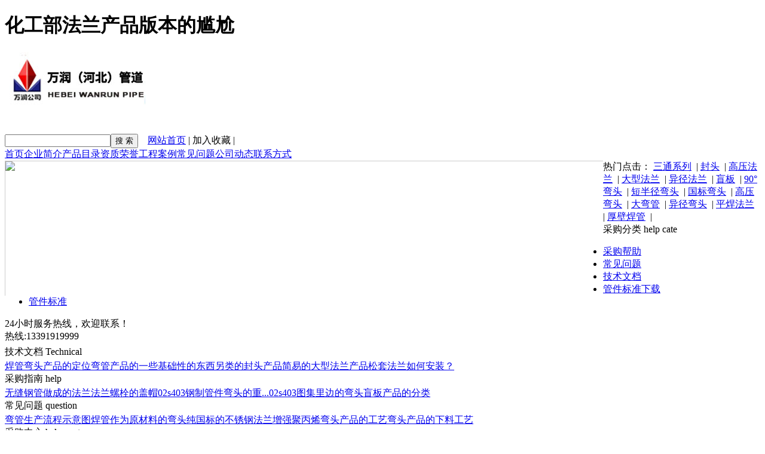

--- FILE ---
content_type: text/html
request_url: http://www.wrgj.com/CaiGou/HGBFLCPBBDGG.html
body_size: 18367
content:
<!DOCTYPE html PUBLIC "-//W3C//DTD XHTML 1.0 Transitional//EN" "http://www.w3.org/TR/xhtml1/DTD/xhtml1-transitional.dtd"><html xmlns="http://www.w3.org/1999/xhtml"><head id="ctl00_Head1"><meta http-equiv="Content-Type" content="text/html;charset=utf-8" /><link href="/App_Theme/Default_Theme/CSS/Default.css" rel="stylesheet" type="text/css" /><title>法兰|法兰盘|封头|弯头-化工部法兰产品版本的尴尬-河北万润管业有限公司</title><script type="text/javascript" src="/App_Js/jquery.js"></script><script type="text/javascript" src="/App_Js/jquery.cookie.js"></script><script type="text/javascript" src="/App_Js/jquery.corner.js"></script><script type="text/javascript" src="/App_Js/jquery.floatDiv.js"></script><script type="text/javascript" src="/App_Js/Common.js"></script><meta http-equiv="Content-Language" content="zh-CN" /><meta name="keywords" content="法兰,法兰盘,封头,弯头" /><meta name="Description" content="    两个法兰化工部的标准,依照哪个,这个要看使用者和生产方的一个规定了." /><meta name="Copyright" content="速贝系统" /><meta name="revised" content="1.0.1168.0" /><meta name="Author" content="Potter.Liu,Changliu@263.net" /><meta name="robots" content="all" /><meta name="date" content="2026-01-16" scheme="YYYY-MM-DD" /><meta http-equiv="windows-Target" content="_top" /><script type="text/javascript">SiteLogID=4878;SitePageType=0</script><script type="text/javascript">setActiveStyleSheet()</script><script type="text/javascript" src="/App_Site/SiteDetail.aspx?ID=4878&amp;IsFixLink=True&amp;IsFlag=1"></script></head><body><script>document.body.onselectstart=document.body.oncontextmenu=function(){return false;};</script><div class="SITE_Top_DaoHang_DT"><span id="top_title"><h1>化工部法兰产品版本的尴尬</h1></span></div><div class="SITE_BOX"><div class="top_lan_dk"><span class="BOX_left" style="padding-right:11px"><div id="divAd7_7" style="width: 236px; height: 94px;display:none"><a href="javascript:void(0)"><img src="\App_Ad\Images\logo1.jpg" width="236" height="94" border="0px" /></a></div><script  language="javascript" >ShowAd7_7();function ShowAd7_7(){ var today=new Date(); if (today>=Date.parse("11-27-2008") && today<Date.parse("11-27-2029")) { if(today.getDay()=='0'  || today.getDay()=='1'  || today.getDay()=='2'  || today.getDay()=='3'  || today.getDay()=='4'  || today.getDay()=='5'  || today.getDay()=='6' )  if(today.getHours()*100+today.getMinutes()>=0 && today.getHours()*100+today.getMinutes()<=2359) divAd7_7.style.display=''; }}</script></span><div class="Z_RIGHT" style="padding-top:25px"><div><span><input name="text" type="text" class="SEARCH_K" id="txtSearchValue" /><input name="Submit" type="button" class="SEARCH_N" id="btnSearch" onclick="GotoSearchPage(txtSearchValue.value)" value="搜 索" /></span>&nbsp;&nbsp;&nbsp;&nbsp;<span class="Z_HUI_99"><a href="http://www.wrgj.com">网站首页</a>&nbsp;|&nbsp;<a style="cursor:hand" onclick="window.external.AddFavorite(location.href,document.title);">加入收藏</a>&nbsp;|</span></div><div class="MENU_DS_CONTER"><div class="MENU_DS_LEFT"><div class="MENU_DS_RIGHT"><div id="MENU_LIST"><a href="http://www.wrgj.com/">首页</a><a href="/QYJJ.html">企业简介</a><a href="/products/falan.html">产品目录</a><a href="http://www.wrgj.com/ZZRY.html">资质荣誉</a><a href="/anli.html">工程案例</a><a href="/CaiGou/changjianweiti.html">常见问题</a><a href="/news/gongsidongtai.html">公司动态</a><a href="/LXFS.html">联系方式</a></div></div></div></div></div></div><div class="JSX_3 YIN_CANG"><style>.ad3{ float:left; width:1001px; height:226px; overflow:hidden; margin:0; padding:0;} 
/*******轮换图片************/ 
.ad3right{ float:left; width:1001px; height:226px; border:1px solid #CCCCCC; margin:0; padding:0; display:inline;} 
.ad3right1{ float:left; width:1001px; height:18px; background:#999999;position:relative; bottom:18px; left:0;filter:alpha(opacity=60);} 
#biaoshi{ padding:0; margin:0; list-style-type:none; width:1001px; position:relative; bottom:0; left:883px; float:left;} 
#biaoshi li{ float:left; height:18px; padding:0 10px; text-align:center; display:block; background:#000000; color:#FFFFFF; cursor:hand; border-right:1px solid #FFFFFF;} 
.ad3right2{ float:left; width:1001px; height:226px;} 
#pic{ padding:0; margin:0; list-style-type:none;} 
.picimg{ float:left; width:1001px; height:226px; overflow:hidden;} 
.picimg img{ display:block; width:1001px;} 
#biaoshi #show{background:#dd9;color:#f00;}</style><script language="javascript">function cha(n){ 
nowN=n;
clearTimeout(timer);
docha(n)
timer=setTimeout(nextPic,stopTime*2);
}
function docha(n){ 
for(i=0;i<biaoshi.childNodes.length;i++) 
biaoshi.childNodes[i].id=""; 
biaoshi.childNodes[n].id="show"; 
for(i=0;i<pic.childNodes.length;i++){ 
pic.childNodes[n].style.filter="progid:DXImageTransform.Microsoft.RandomDissolve(Duration=1,orientation=vertical)"; 
pic.childNodes[n].filters[0].Apply(); 
pic.childNodes[i].style.display="none"; 
pic.childNodes[n].filters[0].Play(); 
} 
pic.childNodes[n].style.filter="progid:DXImageTransform.Microsoft.RandomDissolve(Duration=1,orientation=vertical)";; 
pic.childNodes[n].filters[0].Apply(); 
pic.childNodes[n].style.display="block"; 
pic.childNodes[n].filters[0].Play(); 
} 
var nowN=-1,timer=null;
//停滞3000毫秒
var stopTime=3000;
function nextPic(){
clearTimeout(timer);
nowN++;
if (nowN>4)nowN=0;
docha(nowN);
timer=setTimeout(nextPic,stopTime);
}
onload=nextPic</script></head><body><div class="ad3"><div class="ad3left"></div><div class="ad3right"><ul id="pic"><li class="picimg"><img src="/App_Theme/Default_Theme/dhtp/top.jpg"/></li><li class="picimg"><img src="/App_Theme/Default_Theme/dhtp/top1.jpg"/></li><li class="picimg"><img src="/App_Theme/Default_Theme/dhtp/top2.jpg"/></li><li class="picimg"><img src="/App_Theme/Default_Theme/dhtp/top3.jpg"/></li></ul><div class="ad3right1"><ul id="biaoshi"><li onclick="cha(0)">1</li><li onclick="cha(1)">2</li><li onclick="cha(2)">3</li><li onclick="cha(3)">4</li></ul></div></div></div></div><div class="JX_5"><div class="HOT_DS"><span class="Z_HEI_CU_12">热门点击：</span><span class="Z_HEI_12">&nbsp;<a href="/products/STXL.html">三通系列</a>&nbsp; |&nbsp;<a href="/products/FT.html">封头</a>&nbsp; |&nbsp;<a href="/products/GYFL.html">高压法兰</a>&nbsp; |&nbsp;<a href="/products/DXFL.html">大型法兰</a>&nbsp; |&nbsp;<a href="/products/YJFL.html">异径法兰</a>&nbsp; |&nbsp;<a href="/products/MB.html">盲板</a>&nbsp; |&nbsp;<a href="/products/WT.html">90°弯头</a>&nbsp; |&nbsp;<a href="/products/DBJWT.html">短半径弯头</a>&nbsp; |&nbsp;<a href="/products/GBWT.html">国标弯头</a>&nbsp; |&nbsp;<a href="/products/GYWT.html">高压弯头</a>&nbsp; |&nbsp;<a href="/products/WG.html">大弯管</a>&nbsp; |&nbsp;<a href="/products/YJWT.html">异径弯头</a>&nbsp; |&nbsp;<a href="/products/PHFL.html">平焊法兰</a>&nbsp; |&nbsp;<a href="/products/HBHG.html">厚壁焊管</a>&nbsp; |</span></div></div><div class="YIN_CANG"><div class="BOX_225"><div class="Jx_10"><div class="HUI_BK"><div class="LAN_DS_24" style="margin-bottom:3px"><span class="Z_BAI_CU">采购分类</span>&nbsp;<span class="Z_BAI_CU_DX">help&nbsp;cate</span></div><div id="SITE_LIST" style="margin-bottom:3px"><ul><li><a href="/CaiGou/caigouzhinan.html" target="_blank" title ="采购帮助">采购帮助</a></li><li><a href="/CaiGou/changjianweiti.html" target="_blank" title ="常见问题">常见问题</a></li><li><a href="/CaiGou/jishuwengdang.html" target="_blank" title ="技术文档">技术文档</a></li><li><a href="/CaiGou/gjbz.html" target="_blank" title ="管件标准下载">管件标准下载</a></li><li><a href="/CaiGou/guanjianbiaozun.html" target="_blank" title ="管件标准">管件标准</a></li></ul></div><div class="HUI_BK_EE" style="margin-bottom:5px"><div class="Z_HONG_12">24小时服务热线，欢迎联系！</div><div class="Z_HONG_CU_SZ">热线:13391919999</div></div><div class="JX_5"><div class="LAN_DS_24" style="margin-bottom:3px"><span class="Z_BAI_CU">技术文档</span>&nbsp;<span class="Z_BAI_CU_DX">Technical</span></div><div class="JSB_10 Z_LAN_HEI_DIAN"><a href="/CaiGou/HGWTCPDDW.html" target="_blank" title ="焊管弯头产品的定位">焊管弯头产品的定位</a><a href="/CaiGou/WGCPDYXJCXDDX.html" target="_blank" title ="弯管产品的一些基础性的东西">弯管产品的一些基础性的东西</a><a href="/CaiGou/LLDFTCP.html" target="_blank" title ="另类的封头产品">另类的封头产品</a><a href="/CaiGou/JYDDXFLCP.html" target="_blank" title ="简易的大型法兰产品">简易的大型法兰产品</a><a href="/CaiGou/STFLRHAZ.html" target="_blank" title ="松套法兰如何安装？">松套法兰如何安装？</a></div></div><div class="JX_5"><div class="LAN_DS_24" style="margin-bottom:3px"><span class="Z_BAI_CU">采购指南</span>&nbsp;<span class="Z_BAI_CU_DX">help</span></div><div class="JSB_10 Z_LAN_HEI_DIAN"><a href="/CaiGou/WFGGZCDFL.html" target="_blank" title ="无缝钢管做成的法兰">无缝钢管做成的法兰</a><a href="/CaiGou/FLLSDGM.html" target="_blank" title ="法兰螺栓的盖帽">法兰螺栓的盖帽</a><a href="/CaiGou/SGZGJWTDZLPC.html" target="_blank" title ="02s403钢制管件弯头的重量偏差">02s403钢制管件弯头的重...</a><a href="/CaiGou/STJLBDWT.html" target="_blank" title ="02s403图集里边的弯头">02s403图集里边的弯头</a><a href="/CaiGou/MBCPDFL.html" target="_blank" title ="盲板产品的分类">盲板产品的分类</a></div></div><div class="JX_5"><div class="LAN_DS_24" style="margin-bottom:3px"><span class="Z_BAI_CU">常见问题</span>&nbsp;<span class="Z_BAI_CU_DX">question</span></div><div class="JSB_10 Z_LAN_HEI_DIAN"><a href="/CaiGou/WGSCLCSYT.html" target="_blank" title ="弯管生产流程示意图">弯管生产流程示意图</a><a href="/CaiGou/HGZWYCLDWT.html" target="_blank" title ="焊管作为原材料的弯头">焊管作为原材料的弯头</a><a href="/CaiGou/CGBDBXGFL.html" target="_blank" title ="纯国标的不锈钢法兰">纯国标的不锈钢法兰</a><a href="/CaiGou/ZQJBXWTCPDGY.html" target="_blank" title ="增强聚丙烯弯头产品的工艺">增强聚丙烯弯头产品的工艺</a><a href="/CaiGou/WTCPDXLGY.html" target="_blank" title ="弯头产品的下料工艺">弯头产品的下料工艺</a></div></div></div></div></div><div class="BOX_756"><div class="LAN_XIA_BK"><div class="BOX_left"><span class="Z_LAN_CU_14">采购中心</span>&nbsp;<span class="Z_LAN_DX_10">help&nbsp;conter</span></div><div class="BOX_right">当前位置： >><a href="/CaiGou/default.html" target="_self" title ="采购指南">采购指南</a>>><a href="/CaiGou/changjianweiti.html" target="_self" title ="常见问题">常见问题</a></div></div><div class="JSX_10 Z_HEI_CU_12"><h2>化工部法兰产品版本的尴尬</h2></div><div class="JSX_10" id=zheng><b>&nbsp;&nbsp;&nbsp;&nbsp;&nbsp;&nbsp;&nbsp;&nbsp;&nbsp; 化工部的<a href="http://www.wrgj.com"><b>法兰</b></a>标准最近挺让我们这样的<b>法兰</b>厂家感觉到有点尴尬。原因的就是，2009版的化工部的<b>法兰</b>绒产品，他公布了一个<b>法兰</b>产品的近似质量这个意思了，也就是说产品的<b>法兰</b>重量大约这样的一个意思吧！但是现在我们的<b>法兰</b>工厂用习惯了，1997年版本的这一款<a href="http://www.wrgj.com/"><b>法兰</b></a>标准，现在所以，出来的这个2009版的这个<b>法兰</b>标准在几乎没人在用。我们怕在产品的生产上已经在使用上产生了一些混淆。所以我们在和用户在和我们的使用单位签订合同的时候我们都把版本规定好了。这个版本的，就是我们，规定的1997年版的这一款。写入到合同中再有什么纠纷了我们就可以按照这个标准来你说我们产品做的哪不合适我们就依据着这个标准来。我们这种专业的厂家对于这方面的自己是经常做一个比较的但是我们的用户如果不是太专业的有可能的，对于我们的这个标准的不是看的那么的仔细，就是相信作为厂家来说，也很少有像我们河北<a href="http://www.wrgj.com/"><b>法兰</b></a>工厂一样的认真的来看我们的这个标准来找里边的不同，以便于发现问题解决问题。<a href="http://www.wrgj.com">http://www.wrgj.com</a>&nbsp;</b></div><div class="YIN_CANG"><!-- Baidu Button BEGIN --><div id="bdshare" class="bdshare_t bds_tools_32 get-codes-bdshare"><a class="bds_qzone"></a><a class="bds_tsina"></a><a class="bds_tqq"></a><a class="bds_renren"></a><span class="bds_more">更多</span><a class="shareCount"></a></div><script type="text/javascript" id="bdshare_js" data="type=tools&amp;uid=608839" ></script><script type="text/javascript" id="bdshell_js"></script><script type="text/javascript">document.getElementById("bdshell_js").src = "http://bdimg.share.baidu.com/static/js/shell_v2.js?t=" + new Date().getHours();</script><!-- Baidu Button END --></div><div class="LAN_BK_C2_C Z_LU_12_00">浏览更多关于<span class="Z_HONG_12"><a href="/_Tag/DXFL.html" target="_self" title ="大型法兰">大型法兰</a>|<a href="/_Tag/DKJFL.html" target="_self" title ="大口径法兰">大口径法兰</a>|<a href="/_Tag/DZJFL.html" target="_self" title ="大直径法兰">大直径法兰</a>|<a href="/_Tag/MB.html" target="_self" title ="盲板">盲板</a>|<a href="/_Tag/MCGJ.html" target="_self" title ="孟村管件">孟村管件</a></span>的内容</div><div class="JSX_5"><div class="Z_HUI_55">上一页：无<div>下一页：无</div></div></div><div class="JSX_10"><div class="HEIGHT_30_C"><span class="Z_LAN_CU_14">相关产品</span>&nbsp;<span class="Z_HUI_DX_10">products</span></div><div class="JSX_10"><div class="JSBK_10 BOX_348"><div class="HUI_BK BOX_left" style="margin-right:10px"><a href="http://www.wrgj.com/products/MB.html"><img src="/App_Uploads/maker/web1/8017b66a-06b2-4147-8398-71536f305878.jpg" alt="盲板(盲板,法兰盘,大型法兰,法兰盖)" border="0" width="57" height="45" /></a></div><div class="Z_LAN_168_12"><a href="/products/MB.html" target="_blank" title ="盲板 ">盲板</a></div><div class="Z_HUI_55">盲板是河北万润管业有限公司的主营产品，公司专业生产和销售盲板...</div></div><div class="JSBK_10 BOX_348"><div class="HUI_BK BOX_left" style="margin-right:10px"><a href="http://www.wrgj.com/products/DXFL.html"><img src="/App_Uploads/maker/web1/15fd51b6-3a7f-46a6-8cf2-8bc6b56e3e89.jpg" alt="(大型法兰,大法兰,大直径法兰)" border="0" width="57" height="45" /></a></div><div class="Z_LAN_168_12"><a href="/products/DXFL.html" target="_blank" title ="大型法兰">大型法兰</a></div><div class="Z_HUI_55">大型法兰（大法兰）是河北万润管业有限公司的主营产品，公司专业...</div></div><div class="JSBK_10 BOX_348"><div class="HUI_BK BOX_left" style="margin-right:10px"><a href="http://www.wrgj.com/products/FLCJ.html"><img src="/App_Uploads/maker/web1/bbf3af1b-1956-47e7-9a8d-22fc10782fae.jpg" alt="(法兰,法兰厂家,法兰工厂)" border="0" width="57" height="45" /></a></div><div class="Z_LAN_168_12"><a href="/products/FLCJ.html" target="_blank" title ="法兰厂家">法兰厂家</a></div><div class="Z_HUI_55">法兰厂家--河北万润管业有限公司，专业生产和销售法兰的法兰厂...</div></div><div class="JSBK_10 BOX_348"><div class="HUI_BK BOX_left" style="margin-right:10px"><a href="http://www.wrgj.com/products/MCGJ.html"><img src="/App_Uploads/maker/web1/598fd4d0-f9f8-4d74-a88a-481634beb886.jpg" alt="孟村管件(管件,孟村管件)" border="0" width="57" height="45" /></a></div><div class="Z_LAN_168_12"><a href="/products/MCGJ.html" target="_blank" title ="孟村管件">孟村管件</a></div><div class="Z_HUI_55">孟村管件，北京万润汇鑫钢铁有限公司河北分公司即河北万润管业有...</div></div></div></div><div class="JSX_10"><div class="HEIGHT_30_C"><span class="Z_LAN_CU_14">相关链接</span>&nbsp;<span class="Z_HUI_DX_10">list</span></div><div class="JSX_10 Z_HEI_TP_12"><a href="/CaiGou/GJJZBZDWTCCJZLB.html" target="_blank" title ="国 家 建 筑 标 准90度弯头尺寸及重量表">国 家 建 筑 标 准90度弯头尺寸及重量表</a><a href="/CaiGou/GZGJWTCCZLBDD.html" target="_blank" title ="钢制管件弯头尺寸重量表22.5度30度">钢制管件弯头尺寸重量表22.5度30度</a><a href="/CaiGou/GBMBWTCC.html" target="_blank" title ="国标、美标弯头尺寸">国标、美标弯头尺寸</a><a href="/CaiGou/DYDWTDCB.html" target="_blank" title ="45度与135度弯头的差别 ">45度与135度弯头的差别</a></div></div></div></div><div class="YIN_CANG" style="margin-top:10px"><div class="LAN_DS_30 Z_BAI_12_MENU" style="margin-bottom:2px">&nbsp;<a href="/QYJJ.html">企业简介</a>&nbsp; | 
&nbsp;<a href="/QYWH.html">企业文化</a>&nbsp; | 
&nbsp;<a href="/JLZC.html">经理致辞</a>&nbsp; | 
&nbsp;<a href="/ZZRY.html">资质荣誉</a>&nbsp; | 
&nbsp;<a href="/GSCJ.html">公司场景</a>&nbsp; | 
&nbsp;<a href="/SCSB.html">生产设备</a>&nbsp; | 
&nbsp;<a href="/JCSB.html">检测设备</a>&nbsp; | 
&nbsp;<a href="/FWCN.html">服务承诺</a>&nbsp; | 
&nbsp;<a href="/LXFS.html">联系方式</a>&nbsp; |</div><div class="HUI_BK_SHANG"><div class="Z_HUI_55"></div><div class="Z_HUI_55">地址：河北辛满工业区南段&nbsp;&nbsp;邮编：061400&nbsp;&nbsp;电话：0317-6868999<a target="_blank" href="http://www.beian.gov.cn/portal/registerSystemInfo?
recordcode=13093002000197" style="display:inline-block;text-
decoration:none;height:20px;line-height:20px;" rel="nofollow"><img 
src="http://www.beian.gov.cn/file/ghs.png" style="float:left;"/><p 
style="float:left;height:20px;line-height:20px;margin: 0px 0px 0px 5px; 
">冀公网安备13093002000197号</p></a><div><div class="Z_HUI_DX">Copyright 河北万润管业有限公司 all Rights Reserved.<a href="https://beian.miit.gov.cn" target="_blank" rel="nofollow">冀ICP备13018694号-3</a><script src=" http://s14.cnzz.com/stat.php?id=2276731&web_id=2276731" language="JavaScript"></script></div><div>网站建设：中科四方&nbsp;&nbsp;Powerby：速贝CMS</div></div></div></div></div></div></body></html>

--- FILE ---
content_type: application/javascript
request_url: http://www.wrgj.com/App_Js/jquery.corner.js
body_size: 16383
content:

if(!document.createElement('canvas').getContext){(function(){var m=Math;var y=m.round;var z=m.sin;var A=m.cos;var Z=10;var B=Z/2;function getContext(){if(this.context_){return this.context_}return this.context_=new CanvasRenderingContext2D_(this)}var C=Array.prototype.slice;function bind(f,b,c){var a=C.call(arguments,2);return function(){return f.apply(b,a.concat(C.call(arguments)))}}var D={init:function(a){if(/MSIE/.test(navigator.userAgent)&&!window.opera){var b=a||document;b.createElement('canvas');b.attachEvent('onreadystatechange',bind(this.init_,this,b))}},init_:function(a){if(!a.namespaces['g_vml_']){a.namespaces.add('g_vml_','urn:schemas-microsoft-com:vml')}if(!a.styleSheets['ex_canvas_']){var b=a.createStyleSheet();b.owningElement.id='ex_canvas_';b.cssText='canvas{display:inline-block;overflow:hidden;'+'text-align:left;width:300px;height:150px}'+'g_vml_\\:*{behavior:url(#default#VML)}'}},i:function(a){if(!a.getContext){a.getContext=getContext;a.attachEvent('onpropertychange',onPropertyChange);a.attachEvent('onresize',onResize);var b=a.attributes;if(b.width&&b.width.specified){a.style.width=b.width.nodeValue+'px'}else{a.width=a.clientWidth}if(b.height&&b.height.specified){a.style.height=b.height.nodeValue+'px'}else{a.height=a.clientHeight}}return a}};function onPropertyChange(e){var a=e.srcElement;switch(e.propertyName){case'width':a.style.width=a.attributes.width.nodeValue+'px';a.getContext().clearRect();break;case'height':a.style.height=a.attributes.height.nodeValue+'px';a.getContext().clearRect();break}}function onResize(e){var a=e.srcElement;if(a.firstChild){a.firstChild.style.width=a.clientWidth+'px';a.firstChild.style.height=a.clientHeight+'px'}}D.init();var E=[];for(var i=0;i<16;i++){for(var j=0;j<16;j++){E[i*16+j]=i.toString(16)+j.toString(16)}}function createMatrixIdentity(){return[[1,0,0],[0,1,0],[0,0,1]]}function processStyle(a){var b,alpha=1;a=String(a);if(a.substring(0,3)=='rgb'){var c=a.indexOf('(',3);var d=a.indexOf(')',c+1);var e=a.substring(c+1,d).split(',');b='#';for(var i=0;i<3;i++){b+=E[Number(e[i])]}if(e.length==4&&a.substr(3,1)=='a'){alpha=e[3]}}else{b=a}return[b,alpha]}function processLineCap(a){switch(a){case'butt':return'flat';case'round':return'round';case'square':default:return'square'}}function CanvasRenderingContext2D_(a){this.m_=createMatrixIdentity();this.mStack_=[];this.aStack_=[];this.currentPath_=[];this.strokeStyle='#000';this.fillStyle='#000';this.lineWidth=1;this.lineJoin='miter';this.lineCap='butt';this.miterLimit=Z*1;this.globalAlpha=1;this.canvas=a;var b=a.ownerDocument.createElement('div');b.style.width=a.clientWidth+'px';b.style.height=a.clientHeight+'px';b.style.overflow='hidden';b.style.position='absolute';a.appendChild(b);this.element_=b;this.arcScaleX_=1;this.arcScaleY_=1}var F=CanvasRenderingContext2D_.prototype;F.clearRect=function(){this.element_.innerHTML='';this.currentPath_=[]};F.beginPath=function(){this.currentPath_=[]};F.moveTo=function(a,b){var p=this.getCoords_(a,b);this.currentPath_.push({type:'moveTo',x:p.x,y:p.y});this.currentX_=p.x;this.currentY_=p.y};F.lineTo=function(a,b){var p=this.getCoords_(a,b);this.currentPath_.push({type:'lineTo',x:p.x,y:p.y});this.currentX_=p.x;this.currentY_=p.y};F.bezierCurveTo=function(a,b,c,d,e,f){var p=this.getCoords_(e,f);var g=this.getCoords_(a,b);var h=this.getCoords_(c,d);this.currentPath_.push({type:'bezierCurveTo',cp1x:g.x,cp1y:g.y,cp2x:h.x,cp2y:h.y,x:p.x,y:p.y});this.currentX_=p.x;this.currentY_=p.y};F.fillRect=function(a,b,c,d){this.beginPath();this.moveTo(a,b);this.lineTo(a+c,b);this.lineTo(a+c,b+d);this.lineTo(a,b+d);this.closePath();this.fill();this.currentPath_=[]};F.createLinearGradient=function(a,b,c,d){return new CanvasGradient_('gradient')};F.createRadialGradient=function(a,b,c,d,e,f){var g=new CanvasGradient_('gradientradial');g.radius1_=c;g.radius2_=f;g.focus_.x=a;g.focus_.y=b;return g};F.stroke=function(d){var e=[];var f=false;var a=processStyle(d?this.fillStyle:this.strokeStyle);var g=a[0];var h=a[1]*this.globalAlpha;var W=10;var H=10;e.push('<g_vml_:shape',' fillcolor="',g,'"',' filled="',Boolean(d),'"',' style="position:absolute;width:',W,';height:',H,';"',' coordorigin="0 0" coordsize="',Z*W,' ',Z*H,'"',' stroked="',!d,'"',' strokeweight="',this.lineWidth,'"',' strokecolor="',g,'"',' path="');var j=false;var k={x:null,y:null};var l={x:null,y:null};for(var i=0;i<this.currentPath_.length;i++){var p=this.currentPath_[i];var c;switch(p.type){case'moveTo':e.push(' m ');c=p;e.push(y(p.x),',',y(p.y));break;case'lineTo':e.push(' l ');e.push(y(p.x),',',y(p.y));break;case'close':e.push(' x ');p=null;break;case'bezierCurveTo':e.push(' c ');e.push(y(p.cp1x),',',y(p.cp1y),',',y(p.cp2x),',',y(p.cp2y),',',y(p.x),',',y(p.y));break;case'at':case'wa':e.push(' ',p.type,' ');e.push(y(p.x-this.arcScaleX_*p.radius),',',y(p.y-this.arcScaleY_*p.radius),' ',y(p.x+this.arcScaleX_*p.radius),',',y(p.y+this.arcScaleY_*p.radius),' ',y(p.xStart),',',y(p.yStart),' ',y(p.xEnd),',',y(p.yEnd));break}if(p){if(k.x==null||p.x<k.x){k.x=p.x}if(l.x==null||p.x>l.x){l.x=p.x}if(k.y==null||p.y<k.y){k.y=p.y}if(l.y==null||p.y>l.y){l.y=p.y}}}e.push(' ">');if(typeof this.fillStyle=='object'){var m={x:'50%',y:'50%'};var n=l.x-k.x;var o=l.y-k.y;var q=n>o?n:o;m.x=y(this.fillStyle.focus_.x/n*100+50)+'%';m.y=y(this.fillStyle.focus_.y/o*100+50)+'%';var r=[];if(this.fillStyle.type_=='gradientradial'){var s=this.fillStyle.radius1_/q*100;var t=this.fillStyle.radius2_/q*100-s}else{var s=0;var t=100}var u={offset:null,color:null};var v={offset:null,color:null};this.fillStyle.colors_.sort(function(a,b){return a.offset-b.offset});for(var i=0;i<this.fillStyle.colors_.length;i++){var w=this.fillStyle.colors_[i];r.push(w.offset*t+s,'% ',w.color,',');if(w.offset>u.offset||u.offset==null){u.offset=w.offset;u.color=w.color}if(w.offset<v.offset||v.offset==null){v.offset=w.offset;v.color=w.color}}r.pop();e.push('<g_vml_:fill',' color="',v.color,'"',' color2="',u.color,'"',' type="',this.fillStyle.type_,'"',' focusposition="',m.x,', ',m.y,'"',' colors="',r.join(''),'"',' opacity="',h,'" />')}else if(d){e.push('<g_vml_:fill color="',g,'" opacity="',h,'" />')}else{var x=Math.max(this.arcScaleX_,this.arcScaleY_)*this.lineWidth;e.push('<g_vml_:stroke',' opacity="',h,'"',' joinstyle="',this.lineJoin,'"',' miterlimit="',this.miterLimit,'"',' endcap="',processLineCap(this.lineCap),'"',' weight="',x,'px"',' color="',g,'" />')}e.push('</g_vml_:shape>');this.element_.insertAdjacentHTML('beforeEnd',e.join(''))};F.fill=function(){this.stroke(true)};F.closePath=function(){this.currentPath_.push({type:'close'})};F.getCoords_=function(a,b){return{x:Z*(a*this.m_[0][0]+b*this.m_[1][0]+this.m_[2][0])-B,y:Z*(a*this.m_[0][1]+b*this.m_[1][1]+this.m_[2][1])-B}};function CanvasPattern_(){}G_vmlCMjrc=D})()}if(jQuery.browser.msie){document.execCommand("BackgroundImageCache",false,true)}(function($){var N=$.browser.msie;var O=N&&!window.XMLHttpRequest;var P=$.browser.opera;var Q=typeof document.createElement('canvas').getContext=="function";var R=function(i){return parseInt(i,10)||0};var S=function(a,b,c){var x=a,y;if(x.currentStyle){y=x.currentStyle[b]}else if(window.getComputedStyle){if(typeof arguments[2]=="string")b=c;y=document.defaultView.getComputedStyle(x,null).getPropertyValue(b)}return y};var T=function(a,p){return S(a,'border'+p+'Color','border-'+p.toLowerCase()+'-color')};var U=function(a,p){if(a.currentStyle&&!P){w=a.currentStyle['border'+p+'Width'];if(w=='thin')w=2;if(w=='medium'&&!(a.currentStyle['border'+p+'Style']=='none'))w=4;if(w=='thick')w=6}else{p=p.toLowerCase();w=document.defaultView.getComputedStyle(a,null).getPropertyValue('border-'+p+'-width')}return R(w)};var V=function(a,i){return a.tagName.toLowerCase()==i};var W=function(e,a,b,c,d){if(e=='tl')return a;if(e=='tr')return b;if(e=='bl')return c;if(e=='br')return d};var X=function(a,b,c,d,e,f,g){var h,curve_to;if(d.indexOf('rgba')!=-1){var i=/^rgba\((\d{1,3}),\s*(\d{1,3}),\s*(\d{1,3}),\s*(\d{1,3})\)$/;var j=i.exec(d);if(j){var k=[R(j[1]),R(j[2]),R(j[3])];d='rgb('+k[0]+', '+k[1]+', '+k[2]+')'}}var l=a.getContext('2d');if(b==1||g=='notch'){if(e>0&&b>1){l.fillStyle=f;l.fillRect(0,0,b,b);l.fillStyle=d;h=W(c,[0-e,0-e],[e,0-e],[0-e,e],[e,e]);l.fillRect(h[0],h[1],b,b)}else{l.fillStyle=d;l.fillRect(0,0,b,b)}return a}else if(g=='bevel'){h=W(c,[0,0,0,b,b,0,0,0],[0,0,b,b,b,0,0,0],[0,0,b,b,0,b,0,0],[b,b,b,0,0,b,b,b]);l.fillStyle=d;l.beginPath();l.moveTo(h[0],h[1]);l.lineTo(h[2],h[3]);l.lineTo(h[4],h[5]);l.lineTo(h[6],h[7]);l.fill();if(e>0&&e<b){l.strokeStyle=f;l.lineWidth=e;l.beginPath();h=W(c,[0,b,b,0],[0,0,b,b],[b,b,0,0],[0,b,b,0]);l.moveTo(h[0],h[1]);l.lineTo(h[2],h[3]);l.stroke()}return a}h=W(c,[0,0,b,0,b,0,0,b,0,0],[b,0,b,b,b,0,0,0,0,0],[0,b,b,b,0,b,0,0,0,b],[b,b,b,0,b,0,0,b,b,b]);l.fillStyle=d;l.beginPath();l.moveTo(h[0],h[1]);l.lineTo(h[2],h[3]);if(c=='br')l.bezierCurveTo(h[4],h[5],b,b,h[6],h[7]);else l.bezierCurveTo(h[4],h[5],0,0,h[6],h[7]);l.lineTo(h[8],h[9]);l.fill();if(e>0&&e<b){var m=e/2;var n=b-m;h=W(c,[n,m,n,m,m,n],[n,n,n,m,m,m],[n,n,m,n,m,m,m,n],[n,m,n,m,m,n,n,n]);curve_to=W(c,[0,0],[0,0],[0,0],[b,b]);l.strokeStyle=f;l.lineWidth=e;l.beginPath();l.moveTo(h[0],h[1]);l.bezierCurveTo(h[2],h[3],curve_to[0],curve_to[1],h[4],h[5]);l.stroke()}return a};var Y=function(p,a){var b=document.createElement('canvas');b.setAttribute("height",a);b.setAttribute("width",a);b.style.display="block";b.style.position="absolute";b.className="jrCorner";Z(p,b);if(!Q&&N){if(typeof G_vmlCanvasManager=="object"){b=G_vmlCanvasManager.initElement(b)}else if(typeof G_vmlCMjrc=="object"){b=G_vmlCMjrc.i(b)}else{throw Error('Could not find excanvas');}}return b};var Z=function(p,a){if(p.is("table")){p.children("tbody").children("tr:first").children("td:first").append(a);p.css('display','block')}else if(p.is("td")){if(p.children(".JrcTdContainer").length===0){p.html('<div class="JrcTdContainer" style="padding:0px;position:relative;margin:-1px;zoom:1;">'+p.html()+'</div>');p.css('zoom','1');if(O){p.children(".JrcTdContainer").get(0).style.setExpression("height","this.parentNode.offsetHeight")}}p.children(".JrcTdContainer").append(a)}else{p.append(a)}};if(N){var ba=document.createStyleSheet();ba.media='print';ba.cssText='.jrcIECanvasDiv { display:none !important; }'}var bb=function(D){if(this.length==0||!(Q||N)){return this}if(D=="destroy"){return this.each(function(){var p,elm=$(this);if(elm.is(".jrcRounded")){if(typeof elm.data("ie6tmr.jrc")=='number')window.clearInterval(elm.data("ie6tmr.jrc"));if(elm.is("table"))p=elm.children("tbody").children("tr:first").children("td:first");else if(elm.is("td"))p=elm.children(".JrcTdContainer");else p=elm;p.children(".jrCorner").remove();elm.unbind('mouseleave.jrc').unbind('mouseenter.jrc').removeClass('jrcRounded').removeData('ie6tmr.jrc');if(elm.is("td"))elm.html(elm.children(".JrcTdContainer").html())}})}var o=(D||"").toLowerCase();var E=R((o.match(/(\d+)px/)||[])[1])||"auto";var F=((o.match(/(#[0-9a-f]+)/)||[])[1])||"auto";var G=/round|bevel|notch/;var H=((o.match(G)||['round'])[0]);var I=/hover/.test(o);var J=/oversized/.test(o);var K=o.match("hiddenparent");if(N){var G=/ie6nofix|ie6fixinit|ie6fixexpr|ie6fixonload|ie6fixwidthint|ie6fixheightint|ie6fixbothint/;var L=((o.match(G)||['ie6fixinit'])[0])}var M={tl:/top|left|tl/.test(o),tr:/top|right|tr/.test(o),bl:/bottom|left|bl/.test(o),br:/bottom|right|br/.test(o)};if(!M.tl&&!M.tr&&!M.bl&&!M.br)M={tl:1,tr:1,bl:1,br:1};this.each(function(){var d=$(this),rbg=null,bg,s,b,pr;var a=this;var e=S(this,'display');var f=S(this,'position');var g=S(this,'lineHeight','line-height');if(F=="auto"){s=d.siblings(".jrcRounded:eq(0)");if(s.length>0){b=s.data("rbg.jrc");if(typeof b=="string"){rbg=b}}}if(K||rbg===null){var h=this.parentNode,hidden_parents=new Array(),a=0;while((typeof h=='object')&&!V(h,'html')){if(K&&S(h,'display')=='none'){hidden_parents.push({originalvisibility:S(h,'visibility'),elm:h});h.style.display='block';h.style.visibility='hidden'}var j=S(h,'backgroundColor','background-color');if(rbg===null&&j!="transparent"&&j!="rgba(0, 0, 0, 0)"){rbg=j}h=h.parentNode}if(rbg===null)rbg="#ffffff"}if(F=="auto"){bg=rbg;d.data("rbg.jrc",rbg)}else{bg=F}if(e=='none'){var k=S(this,'visibility');this.style.display='block';this.style.visibility='hidden';var l=true}else{var m=false}var n=d.height();var p=d.width();if(I){var q=o.replace(/hover|ie6nofix|ie6fixinit|ie6fixexpr|ie6fixonload|ie6fixwidthint|ie6fixheightint|ie6fixbothint/g,"");if(L!='ie6nofix')q="ie6fixinit "+q;d.bind("mouseenter.jrc",function(){d.addClass('jrcHover');d.corner(q)});d.bind("mouseleave.jrc",function(){d.removeClass('jrcHover');d.corner(q)})}if(O&&L!='ie6nofix'){this.style.zoom=1;if(L!='ie6fixexpr'){if(d.width()%2!=0)d.width(d.width()+1);if(d.height()%2!=0)d.height(d.height()+1)}$(window).load(function(){if(L=='ie6fixonload'){if(d.css('height')=='auto')d.height(d.css('height'));if(d.width()%2!=0)d.width(d.width()+1);if(d.height()%2!=0)d.height(d.height()+1)}else if(L=='ie6fixwidthint'||L=='ie6fixheightint'||L=='ie6fixbothint'){var c,ie6FixFunction;if(L=='ie6fixheightint'){ie6FixFunction=function(){d.height('auto');var a=d.height();if(a%2!=0)a=a+1;d.css({height:a})}}else if(L=='ie6fixwidthint'){ie6FixFunction=function(){d.width('auto');var a=d.width();if(a%2!=0)a=a+1;d.css({width:a});d.data('lastWidth.jrc',d.get(0).offsetWidth)}}else if(L=='ie6fixbothint'){ie6FixFunction=function(){d.width('auto');d.height('auto');var a=d.width();var b=d.height();if(b%2!=0)b=b+1;if(a%2!=0)a=a+1;d.css({width:a,height:b})}}c=window.setInterval(ie6FixFunction,100);d.data("ie6tmr.jrc",c)}})}var r=n<p?this.offsetHeight:this.offsetWidth;if(E=="auto"){E=r/2;if(E>10)E=r/4}if(E>r/2&&!J){E=r/2}E=Math.floor(E);var t=U(this,'Top');var u=U(this,'Right');var v=U(this,'Bottom');var w=U(this,'Left');if(f=='static'&&!V(this,'td')){this.style.position='relative'}else if(f=='fixed'&&N&&!(document.compatMode=='CSS1Compat'&&!O)){this.style.position='absolute'}if(t+u+v+w>0){this.style.overflow='visible'}if(l)d.css({display:'none',visibility:k});if(typeof hidden_parents!="undefined"){for(var i=0;i<hidden_parents.length;i++){hidden_parents[i].elm.style.display='none';hidden_parents[i].elm.style.visibility=hidden_parents[i].originalvisibility}}var x=0-t,p_right=0-u,p_bottom=0-v,p_left=0-w;var y=(d.find("canvas").length>0);if(y){if(V(this,'table'))pr=d.children("tbody").children("tr:first").children("td:first");else if(V(this,'td'))pr=d.children(".JrcTdContainer");else pr=d}if(M.tl){bordersWidth=t<w?t:w;if(y)pr.children("canvas.jrcTL").remove();var z=X(Y(d,E),E,'tl',bg,bordersWidth,T(this,'Top'),H);$(z).css({left:p_left,top:x}).addClass('jrcTL')}if(M.tr){bordersWidth=t<u?t:u;if(y)pr.children("canvas.jrcTR").remove();var A=X(Y(d,E),E,'tr',bg,bordersWidth,T(this,'Top'),H);$(A).css({right:p_right,top:x}).addClass('jrcTR')}if(M.bl){bordersWidth=v<w?v:w;if(y)pr.children("canvas.jrcBL").remove();var B=X(Y(d,E),E,'bl',bg,bordersWidth,T(this,'Bottom'),H);$(B).css({left:p_left,bottom:p_bottom}).addClass('jrcBL')}if(M.br){bordersWidth=v<u?v:u;if(y)pr.children("canvas.jrcBR").remove();var C=X(Y(d,E),E,'br',bg,bordersWidth,T(this,'Bottom'),H);$(C).css({right:p_right,bottom:p_bottom}).addClass('jrcBR')}if(N)d.children('canvas.jrCorner').children('div').addClass('jrcIECanvasDiv');if(O&&L=='ie6fixexpr'){if(M.bl){B.style.setExpression("bottom","this.parentNode.offsetHeight % 2 == 0 || this.parentNode.offsetWidth % 2 == 0 ? 0-(parseInt(this.parentNode.currentStyle['borderBottomWidth'])) : 0-(parseInt(this.parentNode.currentStyle['borderBottomWidth'])+1)")}if(M.br){C.style.setExpression("right","this.parentNode.offsetWidth  % 2 == 0 || this.parentNode.offsetWidth % 2 == 0 ? 0-(parseInt(this.parentNode.currentStyle['borderRightWidth']))  : 0-(parseInt(this.parentNode.currentStyle['borderRightWidth'])+1)");C.style.setExpression("bottom","this.parentNode.offsetHeight % 2 == 0 || this.parentNode.offsetWidth % 2 == 0 ? 0-(parseInt(this.parentNode.currentStyle['borderBottomWidth'])) : 0-(parseInt(this.parentNode.currentStyle['borderBottomWidth'])+1)")}if(M.tr){A.style.setExpression("right","this.parentNode.offsetWidth   % 2 == 0 || this.parentNode.offsetWidth % 2 == 0 ? 0-(parseInt(this.parentNode.currentStyle['borderRightWidth']))  : 0-(parseInt(this.parentNode.currentStyle['borderRightWidth'])+1)")}}d.addClass('jrcRounded')});if(typeof arguments[1]=="function")arguments[1](this);return this};$.fn.corner=bb})(jQuery);